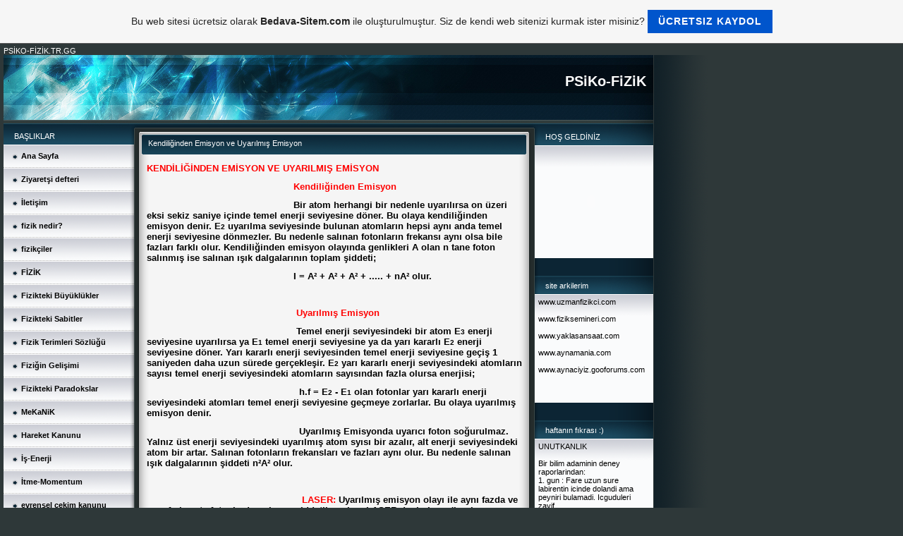

--- FILE ---
content_type: text/html; charset=ISO-8859-9
request_url: https://psiko-fizik.tr.gg/Kendili%26%23287%3Binden-Emisyon-ve-Uyar%26%23305%3Blm%26%23305%3B%26%23351%3B-Emisyon-.htm
body_size: 9639
content:
<!DOCTYPE HTML PUBLIC "-//W3C//DTD HTML 4.01 Transitional//EN" "http://www.w3.org/TR/html4/loose.dtd">
<html>
<head>
	<meta http-equiv="Content-Type" content="text/html; charset=iso-8859-15">
	        <script type="text/javascript">
        var dateTimeOffset = new Date().getTimezoneOffset();
        
        function getElementsByClassNameLocalTimeWrapper() {
            return document.getElementsByClassName("localtime");
        }
        
        (function () {
            var onload = function () {
                var elementArray = new Array();
                
                if (document.getElementsByClassName) {
                    elementArray = getElementsByClassNameLocalTimeWrapper();
                } else {
                    var re = new RegExp('(^| )localtime( |$)');
                    var els = document.getElementsByTagName("*");
                    for (var i=0,j=els.length; i<j; i++) {
                        if (re.test(els[i].className))
                            elementArray.push(els[i]);
                    }
                }
                
                for (var i = 0; i < elementArray.length; i++) {    
                    var timeLocal = new Date(parseInt(elementArray[i].getAttribute("data-timestamp")));
                    var hour = timeLocal.getHours();
                    var ap = "am";
                    if (hour > 11) {
                        ap = "pm";
                    }
                    else if (hour > 12) {
                        hour = hour - 12;
                    }
                    
                    var string = elementArray[i].getAttribute("data-template");
                    string = string.replace("[Y]", timeLocal.getFullYear());
                    string = string.replace("[m]", ('0' + (timeLocal.getMonth() + 1)).slice(-2));
                    string = string.replace("[d]", ('0' + timeLocal.getDate()).slice(-2));
                    string = string.replace("[H]", ('0' + timeLocal.getHours()).slice(-2));
                    string = string.replace("[g]", ('0' + hour).slice(-2));
                    string = string.replace("[i]", ('0' + timeLocal.getMinutes()).slice(-2));
                    string = string.replace("[s]", ('0' + timeLocal.getSeconds()).slice(-2));
                    string = string.replace("[a]", ap);
                    elementArray[i].childNodes[0].nodeValue = string;
                }
            };
            
            if (window.addEventListener)
                window.addEventListener("DOMContentLoaded", onload);
            else if (window.attachEvent)
                window.attachEvent("onload", onload);
        })();
        </script><link rel="canonical" href="https://psiko-fizik.tr.gg/Kendili%26%23287%3Binden-Emisyon-ve-Uyar%26%23305%3Blm%26%23305%3B%26%23351%3B-Emisyon-.htm" />

<script type="text/javascript">
<!--
function IE(e) {
     if (navigator.appName == "Microsoft Internet Explorer" && (event.button == "2" || event.button == "3")) {
          
          return false;
     }
}
function NS(e) {
     if (document.layers || (document.getElementById && !document.all)) {
          if (e.which == "2" || e.which == "3") {
               
               return false;
          }
     }
}
document.onmousedown=IE;document.onmouseup=NS;document.oncontextmenu=new Function("return false");
//-->
</script>
<link rel="icon" href="https://wtheme.webme.com/img/main/favicon.ico" type="image/x-icon">
<link rel="shortcut icon" type="image/x-icon" href="https://wtheme.webme.com/img/main/favicon.ico" />
<link type="image/x-icon" href="https://wtheme.webme.com/img/main/favicon.ico" />
<link href="https://wtheme.webme.com/img/main/ios_icons/apple-touch-icon.png" rel="apple-touch-icon" />
<link href="https://wtheme.webme.com/img/main/ios_icons/apple-touch-icon-76x76.png" rel="apple-touch-icon" sizes="76x76" />
<link href="https://wtheme.webme.com/img/main/ios_icons/apple-touch-icon-120x120.png" rel="apple-touch-icon" sizes="120x120" />
<link href="https://wtheme.webme.com/img/main/ios_icons/apple-touch-icon-152x152.png" rel="apple-touch-icon" sizes="152x152" />
<meta property="og:title" content="PSiKo-FiZiK - Kendili&#287;inden Emisyon ve Uyar&#305;lm&#305;&#351; Emisyon " />
<meta property="og:image" content="https://theme.webme.com/designs/iceblue/screen.jpg" />
<meta name="google-adsense-platform-account" content="ca-host-pub-1483906849246906">
<meta name="google-adsense-account" content="ca-pub-5615738477272531"><script>
    function WebmeLoadAdsScript() {
    function loadGA() {
        if (!document.querySelector('script[src*="pagead2.googlesyndication.com"]')) {
            let script = document.createElement('script');
            script.async = true;
            script.src = "//pagead2.googlesyndication.com/pagead/js/adsbygoogle.js?client=ca-pub-5615738477272531&host=ca-host-pub-1483906849246906";
            script.setAttribute('data-ad-host', 'ca-host-pub-1483906849246906');
            script.setAttribute('data-ad-client', 'ca-pub-5615738477272531');
            script.crossOrigin = 'anonymous';
            document.body.appendChild(script);
        }
    }        ['CookieScriptAcceptAll', 'CookieScriptAccept', 'CookieScriptReject', 'CookieScriptClose', 'CookieScriptNone'].forEach(function(event) {
            window.addEventListener(event, function() {
                loadGA();
            });
        });

        let adStorageStatus = null;
        
        if (window.dataLayer && Array.isArray(window.dataLayer)) {
            for (let i = window.dataLayer.length - 1; i >= 0; i--) {
                const item = window.dataLayer[i];
                
                // it always sets a 'default' in our case that will always be 'denied', we only want to check for the 'consent update'
                if (item && typeof item === 'object' && typeof item.length === 'number' && item[0] === 'consent' && item[1] === 'update' && item[2] && typeof item[2].ad_storage === 'string') {
                    adStorageStatus = item[2].ad_storage;
                    break; 
                }
            }
    
            if (adStorageStatus === 'granted') {
                loadGA();
            } 
            else if (adStorageStatus === 'denied') {
                loadGA();
            }
        }
    }
</script><script>
    document.addEventListener('DOMContentLoaded', function() {
        WebmeLoadAdsScript();
        window.dispatchEvent(new Event('CookieScriptNone'));
    });
</script>	<title>PSiKo-FiZiK - Kendili&#287;inden Emisyon ve Uyar&#305;lm&#305;&#351; Emisyon </title>
	<style type="text/css">
	<!--
		body {
			background-color: #2e3839;
			margin: 5px;
			font-family:	tahoma, verdana, arial;
		} 
		td {
			font-family:	tahoma, verdana, arial;
			font-size: 11px;
			color: black;
		}
		a {
			font-size: 11px;
			color: black;
			text-decoration: none;
		}
		a:visited {
			text-decoration: none;
		}
		a:hover {
			text-decoration: underline;
		}
		a.std {
			color:#436123;
			text-decoration: none;
		}
		a:visited.std { color:#436123; text-decoration: none; }
		a:hover.std { color:#436123; text-decoration: underline; }
		.small	{
			font-family:	tahoma, verdana, arial;
			font-size: 9px;
			color: #000000;
		}
		.small a {
			color: black;
		}
		.headline,.headline2,.headline3 {
			font-family:	tahoma, verdana, arial;
			font-size: 11px;
			color: white;
		}
		.cont {
			font-family:	tahoma, verdana, arial;
			font-size: 11px;
			color: #000000;
		}
		.ro {
			background-color:#E7E7E7;
		}
		html {
			font-family:	tahoma, verdana, arial;
			font-size: 11px;
		}
		.bbc { color:#FFFFFF; background-color:#FFFFFF; border-color:#FFFFFF; border-style:solid; border-width:1px; text-decoration:none;}
		td.nav {
			background-image: url(//theme.webme.com/designs/iceblue/images/button.gif);
			background-repeat: none;
			height: 33px;
			width: 185px;
			padding-left: 25px;
		}
		td.nav a {
			color: black;
			font-size:11px;
		}
		td.nav_heading {
			background-image: url(//theme.webme.com/designs/iceblue/images/heading_left.gif);
			color: white;
			padding-left: 15px;
			line-height: 23px;
			width: 185px;
			height: 23px;
		}
		td.nav_head {
			background-image: url(//theme.webme.com/designs/iceblue/images/head_left.gif);
			color: white;
			padding-left: 15px;
			line-height: 31px;
			width: 185px;
			height: 31px;
		}
		td.sidebar_heading {
			background-image: url(//theme.webme.com/designs/iceblue/images/heading_right.gif);
			color: white;
			padding-left: 15px;
			line-height: 24px;
			width: 168px;
			height: 24px;
		}
		td.sidebar_head {
			background-image: url(//theme.webme.com/designs/iceblue/images/head_right.gif);
			color: white;
			padding-left: 15px;
			line-height: 32px;
			width: 168px;
			height: 32px;
		}
		.shouty,.shouty2,.shouty3,.shouty4,.shouty5,.shouty_facebook_like_button {
			background-color: #fafbfc;
			background-image: url(//theme.webme.com/designs/iceblue/images/shouty.gif);
			background-repeat: no-repeat;
			padding: 5px;
		}
        
		.shoutbox {
			overflow: auto;
			height: 300px;
			width: 175px;
		}
		.nick {
			font-weight: bold;
		}
		.shoutbox hr {
			border: 0;
			border-bottom: 1px dashed #0c2737;
		}
		.shoutbox input, .shoutbox textarea {
			width: 155px;
		}
		.send {
			margin-top: 5px;
			color: black;
			font-weight: bold;
			width: 50px;
			margin-left: auto;
			margin-right: auto;
		}
		.RowLight, .RowDark {
			padding-left: 10px;
			height: 27px;
		}
		.RowLight {
			background-image: url(//theme.webme.com/designs/iceblue/images/stats_bg1.gif);
		}
		.RowDark {
			background-image: url(//theme.webme.com/designs/iceblue/images/stats_bg2.gif);
		}
		img { border: 0;}
		.headline a, .footer_text, .footer_text a.nav {
			color: white;
		}
			//-->
	</style>
</head>
<body>
<FONT color="white">PS&#304;KO-F&#304;Z&#304;K.TR.GG<br></FONT>
<table class="edit_main_table" width="1000" border="0" cellspacing="0" cellpadding="0">
	<tr>
		<td width="921" height="1000" align="left" valign="top" class="edit_main_tr">
			<table width="921" border="0" cellspacing="0" cellpadding="0" class="edit_second_table">
				<tr>
					<td height="104" align="left" valign="top" class="edit_header_full" background="//theme.webme.com/designs/iceblue/images/header.jpg">
						<table width="921" border="0" cellspacing="0" cellpadding="0">
							<tr>
								<td width="200" class="edit_header_sub_left" >&nbsp;</td>
								<td width="712" class="edit_header_sub_right" height="26">&nbsp;</td>
							</tr>
							<tr>
								<td class="edit_header_over_headline">&nbsp;</td>
								<td class="headline" style="font-size: 20px; font-weight: bold; text-align: right; padding-right: 10px;">PSiKo-FiZiK</td>
							</tr>
						</table>
					</td>
				</tr>
				<tr>
					<td class="edit_td_third_table">
						<table width="921" border="0" cellspacing="0" cellpadding="0" class="edit_third_table">
							<tr>
								<td width="185" height="1000" align="left" valign="top" background="//theme.webme.com/designs/iceblue/images/navi_bg.gif" class="edit_navi_headbg">
									<table width="185" border="0" cellspacing="0" cellpadding="0">
										<tr>
											<td class="nav_heading">BA&#350;LIKLAR</td>
										</tr>
<tr>
                                            <td class="nav" id="nav_AnaSayfa">
                                                <a href="/Ana-Sayfa.htm" class="menu"><b><span style="color:#;">Ana Sayfa</span></b></a>
                                            </td>
                                        </tr>
<tr>
                                            <td class="nav" id="nav_Ziyaretidefteri">
                                                <a href="/Ziyaret%26%23351%3Bi-defteri.htm" class="menu"><b>Ziyaret&#351;i defteri</b></a>
                                            </td>
                                        </tr>
<tr>
                                            <td class="nav" id="nav_letiim">
                                                <a href="/%26%23304%3Bleti%26%23351%3Bim.htm" class="menu"><b>&#304;leti&#351;im</b></a>
                                            </td>
                                        </tr>
<tr>
                                            <td class="nav" id="nav_fiziknedir">
                                                <a href="/fizik-nedir-f-.htm" class="menu"><b>fizik nedir?</b></a>
                                            </td>
                                        </tr>
<tr>
                                            <td class="nav" id="nav_fizikiler">
                                                <a href="/fizik%E7iler.htm" class="menu"><b>fizik&#231;iler</b></a>
                                            </td>
                                        </tr>
<tr>
                                            <td class="nav" id="nav_FZK">
                                                <a href="/F%26%23304%3BZ%26%23304%3BK.htm" class="menu"><b>F&#304;Z&#304;K</b></a>
                                            </td>
                                        </tr>
<tr>
                                            <td class="nav" id="nav_FiziktekiByklkler">
                                                <a href="/Fizikteki-B.ue.y.ue.kl.ue.kler.htm" class="menu"><b>Fizikteki B&#252;y&#252;kl&#252;kler</b></a>
                                            </td>
                                        </tr>
<tr>
                                            <td class="nav" id="nav_FiziktekiSabitler">
                                                <a href="/Fizikteki-Sabitler.htm" class="menu"><b>Fizikteki Sabitler</b></a>
                                            </td>
                                        </tr>
<tr>
                                            <td class="nav" id="nav_FizikTerimleriSzl">
                                                <a href="/Fizik-Terimleri-S.oe.zl.ue.%26%23287%3B.ue..htm" class="menu"><b>Fizik Terimleri S&#246;zl&#252;&#287;&#252;</b></a>
                                            </td>
                                        </tr>
<tr>
                                            <td class="nav" id="nav_FiziinGeliimi">
                                                <a href="/Fizi%26%23287%3Bin-Geli%26%23351%3Bimi.htm" class="menu"><b>Fizi&#287;in Geli&#351;imi</b></a>
                                            </td>
                                        </tr>
<tr>
                                            <td class="nav" id="nav_FiziktekiParadokslar">
                                                <a href="/Fizikteki-Paradokslar.htm" class="menu"><b>Fizikteki Paradokslar</b></a>
                                            </td>
                                        </tr>
<tr>
                                            <td class="nav" id="nav_MeKaNiK">
                                                <a href="/MeKaNiK.htm" class="menu"><b>MeKaNiK</b></a>
                                            </td>
                                        </tr>
<tr>
                                            <td class="nav" id="nav_HareketKanunu">
                                                <a href="/Hareket-Kanunu.htm" class="menu"><b>Hareket Kanunu</b></a>
                                            </td>
                                        </tr>
<tr>
                                            <td class="nav" id="nav_Enerji">
                                                <a href="/%26%23304%3B%26%23351%3B_Enerji.htm" class="menu"><b>&#304;&#351;-Enerji</b></a>
                                            </td>
                                        </tr>
<tr>
                                            <td class="nav" id="nav_tmeMomentum">
                                                <a href="/%26%23304%3Btme_Momentum.htm" class="menu"><b>&#304;tme-Momentum</b></a>
                                            </td>
                                        </tr>
<tr>
                                            <td class="nav" id="nav_evrenselekimkanunu">
                                                <a href="/evrensel-%E7ekim-kanunu.htm" class="menu"><b>evrensel &#231;ekim kanunu</b></a>
                                            </td>
                                        </tr>
<tr>
                                            <td class="nav" id="nav_AkkanlarMekanii">
                                                <a href="/Ak%26%23305%3B%26%23351%3Bkanlar-Mekani%26%23287%3Bi.htm" class="menu"><b>Ak&#305;&#351;kanlar Mekani&#287;i</b></a>
                                            </td>
                                        </tr>
<tr>
                                            <td class="nav" id="nav_DalgaHareketi">
                                                <a href="/Dalga-Hareketi.htm" class="menu"><b>Dalga Hareketi</b></a>
                                            </td>
                                        </tr>
<tr>
                                            <td class="nav" id="nav_Elektromanyetizmanedir">
                                                <a href="/Elektromanyetizma-nedir-f-.htm" class="menu"><b>Elektromanyetizma nedir?</b></a>
                                            </td>
                                        </tr>
<tr>
                                            <td class="nav" id="nav_ElektrikAkm">
                                                <a href="/Elektrik-Ak%26%23305%3Bm%26%23305%3B.htm" class="menu"><b>Elektrik Ak&#305;m&#305;</b></a>
                                            </td>
                                        </tr>
<tr>
                                            <td class="nav" id="nav_Manyetizma">
                                                <a href="/Manyetizma.htm" class="menu"><b>Manyetizma</b></a>
                                            </td>
                                        </tr>
<tr>
                                            <td class="nav" id="nav_Elektromanyetikindksiyon">
                                                <a href="/Elektromanyetik-ind.ue.ksiyon.htm" class="menu"><b>Elektromanyetik ind&#252;ksiyon</b></a>
                                            </td>
                                        </tr>
<tr>
                                            <td class="nav" id="nav_IkTeorileri">
                                                <a href="/I%26%23351%3B%26%23305%3Bk-Teorileri-.htm" class="menu"><b>I&#351;&#305;k Teorileri </b></a>
                                            </td>
                                        </tr>
<tr>
                                            <td class="nav" id="nav_ELEKTROMAGNETKDALGALARVEATOMMODELLER">
                                                <a href="/ELEKTRO-MAGNET%26%23304%3BK-DALGALAR-VE-ATOM-MODELLER%26%23304%3B-.htm" class="menu"><b>ELEKTRO MAGNET&#304;K DALGALAR VE ATOM MODELLER&#304; </b></a>
                                            </td>
                                        </tr>
<tr>
                                            <td class="nav" id="nav_DeienMagnetikAkmlarnevresindekiElektrikAlanlar">
                                                <a href="/De%26%23287%3Bi%26%23351%3Ben-Magnetik-Ak%26%23305%3Bmlar%26%23305%3Bn-%C7evresindeki-Elektrik-Alanlar%26%23305%3B.htm" class="menu">=> De&#287;i&#351;en Magnetik Ak&#305;mlar&#305;n &#199;evresindeki Elektrik Alanlar&#305;</a>
                                            </td>
                                        </tr>
<tr>
                                            <td class="nav" id="nav_ElektromagnetikIma">
                                                <a href="/Elektromagnetik-I%26%23351%3B%26%23305%3Bma-.htm" class="menu">=> Elektromagnetik I&#351;&#305;ma </a>
                                            </td>
                                        </tr>
<tr>
                                            <td class="nav" id="nav_ElektromagnetikDalgalarnOluumu">
                                                <a href="/Elektromagnetik-Dalgalar%26%23305%3Bn-Olu%26%23351%3Bumu.htm" class="menu">=> Elektromagnetik Dalgalar&#305;n Olu&#351;umu</a>
                                            </td>
                                        </tr>
<tr>
                                            <td class="nav" id="nav_XInlarnnOluumu">
                                                <a href="/X-I%26%23351%3B%26%23305%3Bnlar%26%23305%3Bn%26%23305%3Bn-Olu%26%23351%3Bumu-.htm" class="menu">=> X I&#351;&#305;nlar&#305;n&#305;n Olu&#351;umu </a>
                                            </td>
                                        </tr>
<tr>
                                            <td class="nav" id="nav_ElektromagnetikSpektrumThomsonAtomTeorisi">
                                                <a href="/Elektromagnetik-Spektrum-Thomson-Atom-Teorisi-.htm" class="menu">=> Elektromagnetik Spektrum Thomson Atom Teorisi </a>
                                            </td>
                                        </tr>
<tr>
                                            <td class="nav" id="nav_RutherfordAtomTeorisi">
                                                <a href="/Rutherford-Atom-Teorisi-.htm" class="menu">=> Rutherford Atom Teorisi </a>
                                            </td>
                                        </tr>
<tr>
                                            <td class="nav" id="nav_FrankHertzDeneyi">
                                                <a href="/Frank-_-Hertz-Deneyi-.htm" class="menu">=> Frank - Hertz Deneyi </a>
                                            </td>
                                        </tr>
<tr>
                                            <td class="nav" id="nav_BohrAtomModeli">
                                                <a href="/Bohr-Atom-Modeli.htm" class="menu">=> Bohr Atom Modeli</a>
                                            </td>
                                        </tr>
<tr>
                                            <td class="nav" id="nav_BohrAtomModelineGreElektronlarnYrngeYaraplar">
                                                <a href="/Bohr-Atom-Modeline-G.oe.re-Elektronlar%26%23305%3Bn-Y.oe.r.ue.nge-Yar%26%23305%3B%E7aplar%26%23305%3B-.htm" class="menu">=> Bohr Atom Modeline G&#246;re Elektronlar&#305;n Y&#246;r&#252;nge Yar&#305;&#231;aplar&#305; </a>
                                            </td>
                                        </tr>
<tr>
                                            <td class="nav" id="nav_BohrAtomModelineGreAtomunEnerjiSeviyeleri">
                                                <a href="/Bohr-Atom-Modeline-G.oe.re-Atomun-Enerji-Seviyeleri-.htm" class="menu">=> Bohr Atom Modeline G&#246;re Atomun Enerji Seviyeleri </a>
                                            </td>
                                        </tr>
<tr>
                                            <td class="nav" id="nav_HidrojenAtomununSpektrumSerileri">
                                                <a href="/Hidrojen-Atomunun-Spektrum-Serileri.htm" class="menu">=> Hidrojen Atomunun Spektrum Serileri</a>
                                            </td>
                                        </tr>
<tr>
                                            <td class="nav" id="nav_AtomlarnUyarlmas">
                                                <a href="/Atomlar%26%23305%3Bn-Uyar%26%23305%3Blmas%26%23305%3B.htm" class="menu">=> Atomlar&#305;n Uyar&#305;lmas&#305;</a>
                                            </td>
                                        </tr>
<tr class="checked_menu">
                                            <td class="nav" id="nav_KendiliindenEmisyonveUyarlmEmisyon">
                                                <a href="/Kendili%26%23287%3Binden-Emisyon-ve-Uyar%26%23305%3Blm%26%23305%3B%26%23351%3B-Emisyon-.htm" class="menu">=> Kendili&#287;inden Emisyon ve Uyar&#305;lm&#305;&#351; Emisyon </a>
                                            </td>
                                        </tr>
<tr>
                                            <td class="nav" id="nav_BohrAtomModelininYetersizlii">
                                                <a href="/Bohr-Atom-Modelinin-Yetersizli%26%23287%3Bi-.htm" class="menu">=> Bohr Atom Modelinin Yetersizli&#287;i </a>
                                            </td>
                                        </tr>
<tr>
                                            <td class="nav" id="nav_PERYOTLUHAREKET">
                                                <a href="/PER%26%23304%3BYOTLU-HAREKET-.htm" class="menu"><b>PER&#304;YOTLU HAREKET </b></a>
                                            </td>
                                        </tr>
<tr>
                                            <td class="nav" id="nav_SoruBankas">
                                                <a href="/Soru-Bankas%26%23305%3B.htm" class="menu"><b>Soru Bankas&#305;</b></a>
                                            </td>
                                        </tr>
										<tr>
											<td class="edit_below_nav">
												<img src="//theme.webme.com/designs/iceblue/images/navi_ende.gif" width="185" height="198" alt="" />
											</td>
										</tr>
									</table>
								</td>
								<td width="568" height="1000" align="left" valign="top" background="//theme.webme.com/designs/iceblue/images/cont_bg.gif" class="edit_rechts_cbg">
									<table width="100%" border="0" cellspacing="0" cellpadding="0">
										<tr>
											<td>
												<table class="edit_rechts_tabelle" width="568" border="0" cellspacing="0" cellpadding="0">
													<tr>
														<td background="//theme.webme.com/designs/iceblue/images/cont_top.gif" height="38" class="edit_content_top">
															<table width="568" border="0" cellspacing="0" cellpadding="0">
																<tr>
																	<td class="edit_content_left" width="20"></td>
																	<td class="edit_content_right" width="548" height="5"></td>
																</tr>
																<tr>
																	<td class="edit_content_pre_headline2">&nbsp;</td>
																	<td class="headline2">Kendili&#287;inden Emisyon ve Uyar&#305;lm&#305;&#351; Emisyon </td>
																</tr>
															</table>
														</td>
													</tr>
													<tr>
														<td height="100" align="left" valign="top" background="//theme.webme.com/designs/iceblue/images/cont2_bg.gif" class="edit_content">
															<table width="100%"	border="0" cellspacing="0" cellpadding="0">
																<tr>
																	<td class="edit_content_container">
																		<table width="100%"	border="0" cellspacing="0" cellpadding="0">
																			<tr>
																				<td class="edit_content_left_spacer" width="3%">&nbsp;</td>
																				<td class="edit_content_main" width="94%">
																					<div style="width: 510; overflow: auto;"><p><strong><font face="Arial" color="#ff0000" size="2">KEND&#304;L&#304;&#286;&#304;NDEN EM&#304;SYON VE UYARILMI&#350; EM&#304;SYON</font></strong></p>
<p><font face="Arial" color="#ff0000" size="2"><strong>&nbsp;&nbsp;&nbsp;&nbsp;&nbsp;&nbsp;&nbsp;&nbsp;&nbsp;&nbsp;&nbsp;&nbsp;&nbsp;&nbsp;&nbsp;&nbsp;&nbsp;&nbsp;&nbsp;&nbsp;&nbsp;&nbsp;&nbsp;&nbsp;&nbsp;&nbsp;&nbsp;&nbsp;&nbsp;&nbsp;&nbsp;&nbsp;&nbsp;&nbsp;&nbsp;&nbsp;&nbsp;&nbsp;&nbsp;&nbsp;&nbsp;&nbsp;&nbsp;&nbsp;&nbsp;&nbsp;&nbsp;&nbsp;&nbsp;&nbsp;&nbsp; Kendili&#287;inden Emisyon</strong></font></p>
<p><strong><font face="Arial" color="#ff0000" size="2">&nbsp;&nbsp;&nbsp;&nbsp;&nbsp;&nbsp;&nbsp;&nbsp;&nbsp;&nbsp;&nbsp;&nbsp;&nbsp;&nbsp;&nbsp;&nbsp;&nbsp;&nbsp;&nbsp;&nbsp;&nbsp;&nbsp;&nbsp;&nbsp;&nbsp;&nbsp;&nbsp;&nbsp;&nbsp;&nbsp;&nbsp;&nbsp;&nbsp;&nbsp;&nbsp;&nbsp;&nbsp;&nbsp;&nbsp;&nbsp;&nbsp;&nbsp;&nbsp;&nbsp;&nbsp;&nbsp;&nbsp;&nbsp;&nbsp;&nbsp;&nbsp; </font><font face="Arial" color="#000000" size="2">Bir atom herhangi bir nedenle uyar&#305;l&#305;rsa on &uuml;zeri eksi sekiz saniye i&ccedil;inde temel enerji seviyesine d&ouml;ner. Bu olaya kendili&#287;inden emisyon denir. E</font><font face="Arial" color="#000000" size="1">2</font><font face="Arial" color="#000000" size="2"> uyar&#305;lma seviyesinde bulunan atomlar&#305;n hepsi ayn&#305; anda temel enerji seviyesine d&ouml;nmezler. Bu nedenle sal&#305;nan fotonlar&#305;n frekans&#305; ayn&#305; olsa bile fazlar&#305; farkl&#305; olur. Kendili&#287;inden emisyon olay&#305;nda genlikleri A olan n tane foton sal&#305;nm&#305;&#351; ise sal&#305;nan &#305;&#351;&#305;k dalgalar&#305;n&#305;n toplam &#351;iddeti;</font></strong></p>
<p><strong><font face="Arial" color="#000000" size="2">&nbsp;&nbsp;&nbsp;&nbsp;&nbsp;&nbsp;&nbsp;&nbsp;&nbsp;&nbsp;&nbsp;&nbsp;&nbsp;&nbsp;&nbsp;&nbsp;&nbsp;&nbsp;&nbsp;&nbsp;&nbsp;&nbsp;&nbsp;&nbsp;&nbsp;&nbsp;&nbsp;&nbsp;&nbsp;&nbsp;&nbsp;&nbsp;&nbsp;&nbsp;&nbsp;&nbsp;&nbsp;&nbsp;&nbsp;&nbsp;&nbsp;&nbsp;&nbsp;&nbsp;&nbsp;&nbsp;&nbsp;&nbsp;&nbsp;&nbsp;&nbsp; I = A<span lang="en">&sup2; + A&sup2; + A&sup2; + ..... + nA&sup2; olur.</span></font></strong></p>
<p><span lang="en-us"><strong><font face="Arial" color="#000000" size="2">&nbsp;&nbsp;&nbsp;&nbsp;&nbsp;&nbsp;&nbsp;&nbsp;&nbsp;&nbsp;&nbsp;&nbsp;&nbsp;&nbsp;&nbsp;&nbsp;&nbsp;&nbsp;&nbsp;&nbsp;&nbsp;&nbsp;&nbsp;&nbsp;&nbsp;&nbsp;&nbsp;&nbsp;&nbsp;&nbsp;&nbsp;&nbsp;&nbsp;&nbsp;&nbsp;&nbsp;&nbsp;&nbsp;&nbsp;&nbsp;&nbsp;&nbsp;&nbsp;&nbsp;&nbsp;&nbsp;&nbsp;&nbsp;&nbsp;&nbsp;&nbsp; <img height="136" src="http://www.uzmanfizikci.com/fizik/4/elektromagnetik_dalgalar_ve_atom_modelleri/resimler/elektro_30.JPG" width="438" border="0" alt="" /></font></strong></span></p>
<p><span lang="en-us"><strong><font face="Arial" color="#000000" size="2">&nbsp;&nbsp;&nbsp;&nbsp;&nbsp;&nbsp;&nbsp;&nbsp;&nbsp;&nbsp;&nbsp;&nbsp;&nbsp;&nbsp;&nbsp;&nbsp;&nbsp;&nbsp;&nbsp;&nbsp;&nbsp;&nbsp;&nbsp;&nbsp;&nbsp;&nbsp;&nbsp;&nbsp;&nbsp;&nbsp;&nbsp;&nbsp;&nbsp;&nbsp;&nbsp;&nbsp;&nbsp;&nbsp;&nbsp;&nbsp;&nbsp;&nbsp;&nbsp;&nbsp;&nbsp;&nbsp;&nbsp;&nbsp;&nbsp;&nbsp;&nbsp;&nbsp; </font><font face="Arial" color="#ff0000" size="2">Uyar&#305;lm&#305;&#351; Emisyon</font></strong></span></p>
<p><span lang="en-us"><strong><font face="Arial" color="#ff0000" size="2">&nbsp;&nbsp;&nbsp;&nbsp;&nbsp;&nbsp;&nbsp;&nbsp;&nbsp;&nbsp;&nbsp;&nbsp;&nbsp;&nbsp;&nbsp;&nbsp;&nbsp;&nbsp;&nbsp;&nbsp;&nbsp;&nbsp;&nbsp;&nbsp;&nbsp;&nbsp;&nbsp;&nbsp;&nbsp;&nbsp;&nbsp;&nbsp;&nbsp;&nbsp;&nbsp;&nbsp;&nbsp;&nbsp;&nbsp;&nbsp;&nbsp;&nbsp;&nbsp;&nbsp;&nbsp;&nbsp;&nbsp;&nbsp;&nbsp;&nbsp;&nbsp;&nbsp; </font><font face="Arial" color="#000000" size="2">Temel enerji seviyesindeki bir atom E</font><font face="Arial" color="#000000" size="1">3</font><font face="Arial" color="#000000" size="2"> enerji seviyesine uyar&#305;l&#305;rsa ya E</font><font face="Arial" color="#000000" size="1">1</font><font face="Arial" color="#000000" size="2"> temel enerji seviyesine ya da yar&#305; kararl&#305; E</font><font face="Arial" color="#000000" size="1">2</font><font face="Arial" color="#000000" size="2"> enerji seviyesine d&ouml;ner. Yar&#305; kararl&#305; enerji seviyesinden temel enerji seviyesine ge&ccedil;i&#351; 1 saniyeden daha uzun s&uuml;rede ger&ccedil;ekle&#351;ir. E</font><font face="Arial" color="#000000" size="1">2</font><font face="Arial" color="#000000" size="2"> yar&#305; kararl&#305; enerji seviyesindeki atomlar&#305;n say&#305;s&#305; temel enerji seviyesindeki atomlar&#305;n say&#305;s&#305;ndan fazla olursa enerjisi;</font></strong></span></p>
<p><span lang="en-us"><strong><font face="Arial" color="#000000" size="2">&nbsp;&nbsp;&nbsp;&nbsp;&nbsp;&nbsp;&nbsp;&nbsp;&nbsp;&nbsp;&nbsp;&nbsp;&nbsp;&nbsp;&nbsp;&nbsp;&nbsp;&nbsp;&nbsp;&nbsp;&nbsp;&nbsp;&nbsp;&nbsp;&nbsp;&nbsp;&nbsp;&nbsp;&nbsp;&nbsp;&nbsp;&nbsp;&nbsp;&nbsp;&nbsp;&nbsp;&nbsp;&nbsp;&nbsp;&nbsp;&nbsp;&nbsp;&nbsp;&nbsp;&nbsp;&nbsp;&nbsp;&nbsp;&nbsp;&nbsp;&nbsp;&nbsp;&nbsp; h.f = E</font><font face="Arial" color="#000000" size="1">2</font><font face="Arial" color="#000000" size="2"> - E</font><font face="Arial" color="#000000" size="1">1</font><font face="Arial" color="#000000" size="2"> olan fotonlar yar&#305; kararl&#305; enerji seviyesindeki atomlar&#305; temel enerji seviyesine ge&ccedil;meye zorlarlar. Bu olaya uyar&#305;lm&#305;&#351; emisyon denir.</font></strong></span></p>
<p><span lang="en-us"><strong><font face="Arial" color="#000000" size="2">&nbsp;&nbsp;&nbsp;&nbsp;&nbsp;&nbsp;&nbsp;&nbsp;&nbsp;&nbsp;&nbsp;&nbsp;&nbsp;&nbsp;&nbsp;&nbsp;&nbsp;&nbsp;&nbsp;&nbsp;&nbsp;&nbsp;&nbsp;&nbsp;&nbsp;&nbsp;&nbsp;&nbsp;&nbsp;&nbsp;&nbsp;&nbsp;&nbsp;&nbsp;&nbsp;&nbsp;&nbsp;&nbsp;&nbsp;&nbsp;&nbsp;&nbsp;&nbsp;&nbsp;&nbsp;&nbsp;&nbsp;&nbsp;&nbsp;&nbsp;&nbsp;&nbsp;&nbsp; Uyar&#305;lm&#305;&#351; Emisyonda uyar&#305;c&#305; foton so&#287;urulmaz. Yaln&#305;z &uuml;st enerji seviyesindeki uyar&#305;lm&#305;&#351; atom sy&#305;s&#305; bir azal&#305;r, alt enerji seviyesindeki atom bir artar. Sal&#305;nan fotonlar&#305;n frekanslar&#305; ve fazlar&#305; ayn&#305; olur. Bu nedenle sal&#305;nan &#305;&#351;&#305;k dalgalar&#305;n&#305;n &#351;iddeti n&sup2;A&sup2; olur.</font></strong></span></p>
<p><span lang="en-us"><strong><font face="Arial" color="#000000" size="2">&nbsp;&nbsp;&nbsp;&nbsp;&nbsp;&nbsp;&nbsp;&nbsp;&nbsp;&nbsp;&nbsp;&nbsp;&nbsp;&nbsp;&nbsp;&nbsp;&nbsp;&nbsp;&nbsp;&nbsp;&nbsp;&nbsp;&nbsp;&nbsp;&nbsp;&nbsp;&nbsp;&nbsp;&nbsp;&nbsp;&nbsp;&nbsp;&nbsp;&nbsp;&nbsp;&nbsp;&nbsp;&nbsp;&nbsp;&nbsp;&nbsp;&nbsp;&nbsp;&nbsp;&nbsp;&nbsp;&nbsp;&nbsp;&nbsp;&nbsp;&nbsp;&nbsp;&nbsp; <img height="116" src="http://www.uzmanfizikci.com/fizik/4/elektromagnetik_dalgalar_ve_atom_modelleri/resimler/elektro_31.JPG" width="496" border="0" alt="" /></font></strong></span></p>
<p><span lang="en-us"><strong><font face="Arial" color="#ff0000" size="2">&nbsp;&nbsp;&nbsp;&nbsp;&nbsp;&nbsp;&nbsp;&nbsp;&nbsp;&nbsp;&nbsp;&nbsp;&nbsp;&nbsp;&nbsp;&nbsp;&nbsp;&nbsp;&nbsp;&nbsp;&nbsp;&nbsp;&nbsp;&nbsp;&nbsp;&nbsp;&nbsp;&nbsp;&nbsp;&nbsp;&nbsp;&nbsp;&nbsp;&nbsp;&nbsp;&nbsp;&nbsp;&nbsp;&nbsp;&nbsp;&nbsp;&nbsp;&nbsp;&nbsp;&nbsp;&nbsp;&nbsp;&nbsp;&nbsp;&nbsp;&nbsp;&nbsp;&nbsp;&nbsp; LASER:</font><font face="Arial" color="#000000" size="2"> Uyar&#305;lm&#305;&#351; emisyon olay&#305; ile ayn&#305; fazda ve ayn&#305; frekansta fotonlardan olu&#351;an &#351;iddetli &#305;&#351;&#305;nlara LASER denir. Laser'in olu&#351;mas&#305; i&ccedil;in; &#351;ekildeki gibi biri tam yans&#305;t&#305;c&#305;, di&#287;eri yar&#305; ge&ccedil;irgen iki ayna aras&#305;na laser i&ccedil;in gerekli maddeler bulunan sistem haz&#305;rlan&#305;r.&nbsp;</font></strong></span></p>
<p><span lang="en-us"><strong><font face="Arial" color="#000000" size="2">&nbsp;&nbsp;&nbsp;&nbsp;&nbsp;&nbsp;&nbsp;&nbsp;&nbsp;&nbsp;&nbsp;&nbsp;&nbsp;&nbsp;&nbsp;&nbsp;&nbsp;&nbsp;&nbsp;&nbsp;&nbsp;&nbsp;&nbsp;&nbsp;&nbsp;&nbsp;&nbsp;&nbsp;&nbsp;&nbsp;&nbsp;&nbsp;&nbsp;&nbsp;&nbsp;&nbsp;&nbsp;&nbsp;&nbsp;&nbsp;&nbsp;&nbsp;&nbsp;&nbsp;&nbsp;&nbsp;&nbsp;&nbsp;&nbsp;&nbsp;&nbsp;&nbsp;&nbsp;&nbsp; <img height="245" src="http://www.uzmanfizikci.com/fizik/4/elektromagnetik_dalgalar_ve_atom_modelleri/resimler/elektro_32.JPG" width="441" border="0" alt="" /></font></strong></span></p>
<p><span lang="en-us"><strong><font face="Arial" color="#000000" size="2">&nbsp;&nbsp;&nbsp;&nbsp;&nbsp;&nbsp;&nbsp;&nbsp;&nbsp;&nbsp;&nbsp;&nbsp;&nbsp;&nbsp;&nbsp;&nbsp;&nbsp;&nbsp;&nbsp;&nbsp;&nbsp;&nbsp;&nbsp;&nbsp;&nbsp;&nbsp;&nbsp;&nbsp;&nbsp;&nbsp;&nbsp;&nbsp;&nbsp;&nbsp;&nbsp;&nbsp;&nbsp;&nbsp;&nbsp;&nbsp;&nbsp;&nbsp;&nbsp;&nbsp;&nbsp;&nbsp;&nbsp;&nbsp;&nbsp;&nbsp;&nbsp;&nbsp;&nbsp;&nbsp; Sisteme &uuml;stten &#305;&#351;&#305;k pompalan&#305;rsa sistem i&ccedil;indekibaz&#305; atomlar uyar&#305;l&#305;rlar. Uyar&#305;lan atomlardan bir k&#305;sm&#305; kendili&#287;inden emisyon yolu ile foton yayarak temel hale ge&ccedil;erler. Bu fotonlar ayn&#305; fazda de&#287;illerdir.</font></strong></span></p>
<p><span lang="en-us"><strong><font face="Arial" color="#000000" size="2">&nbsp;&nbsp;&nbsp;&nbsp;&nbsp;&nbsp;&nbsp;&nbsp;&nbsp;&nbsp;&nbsp;&nbsp;&nbsp;&nbsp;&nbsp;&nbsp;&nbsp;&nbsp;&nbsp;&nbsp;&nbsp;&nbsp;&nbsp;&nbsp;&nbsp;&nbsp;&nbsp;&nbsp;&nbsp;&nbsp;&nbsp;&nbsp;&nbsp;&nbsp;&nbsp;&nbsp;&nbsp;&nbsp;&nbsp;&nbsp;&nbsp;&nbsp;&nbsp;&nbsp;&nbsp;&nbsp;&nbsp;&nbsp;&nbsp;&nbsp;&nbsp;&nbsp;&nbsp;&nbsp; Uyar&#305;lm&#305;&#351; atomlardan baz&#305;lar&#305; temel duruma d&ouml;nemaezler ve yar&#305; kararl&#305; seviyeye inip orada beklerler.</font></strong></span></p>
<p><span lang="en-us"><strong><font face="Arial" color="#000000" size="2">&nbsp;&nbsp;&nbsp;&nbsp;&nbsp;&nbsp;&nbsp;&nbsp;&nbsp;&nbsp;&nbsp;&nbsp;&nbsp;&nbsp;&nbsp;&nbsp;&nbsp;&nbsp;&nbsp;&nbsp;&nbsp;&nbsp;&nbsp;&nbsp;&nbsp;&nbsp;&nbsp;&nbsp;&nbsp;&nbsp;&nbsp;&nbsp;&nbsp;&nbsp;&nbsp;&nbsp;&nbsp;&nbsp;&nbsp;&nbsp;&nbsp;&nbsp;&nbsp;&nbsp;&nbsp;&nbsp;&nbsp;&nbsp;&nbsp;&nbsp;&nbsp;&nbsp;&nbsp;&nbsp; <img height="184" src="http://www.uzmanfizikci.com/fizik/4/elektromagnetik_dalgalar_ve_atom_modelleri/resimler/elektro_33.JPG" width="792" border="0" alt="" /></font></strong></span></p>
<p><span lang="en-us"><strong><font face="Arial" color="#000000" size="2">&nbsp;&nbsp;&nbsp;&nbsp;&nbsp;&nbsp;&nbsp;&nbsp;&nbsp;&nbsp;&nbsp;&nbsp;&nbsp;&nbsp;&nbsp;&nbsp;&nbsp;&nbsp;&nbsp;&nbsp;&nbsp;&nbsp;&nbsp;&nbsp;&nbsp;&nbsp;&nbsp;&nbsp;&nbsp;&nbsp;&nbsp;&nbsp;&nbsp;&nbsp;&nbsp;&nbsp;&nbsp;&nbsp;&nbsp;&nbsp;&nbsp;&nbsp;&nbsp;&nbsp;&nbsp;&nbsp;&nbsp;&nbsp;&nbsp;&nbsp;&nbsp;&nbsp;&nbsp;&nbsp;&nbsp; Laser kab&#305; i&ccedil;inde bulunan fotonlardan uygun bir foton yar&#305; kararl&#305; durumdaki atomlar&#305; uyayarak temel duruma inmeye zorlar. Bu s&#305;rada uyar&#305;c&#305; foton ile ayn&#305; faz ve ayn&#305; frekansta foton sal&#305;n&#305;r. Olay yukar&#305;daki &#351;ekillerde g&ouml;steriliyor. Frekans&#305; f olan fotondan temel durumdaki elektronlardan baz&#305;lar&#305;n&#305; E</font><font face="Arial" color="#000000" size="1">2</font><font face="Arial" color="#000000" size="2"> seviyesine &ccedil;&#305;kar&#305;yorlar. Bu elektronlar kendili&#287;inden emisyon ile E</font><font face="Arial" color="#000000" size="1">2</font><font face="Arial" color="#000000" size="2"> seviyesinden E</font><font face="Arial" color="#000000" size="1">1</font><font face="Arial" color="#000000" size="2"> seviyesine inerek ( h.f</font><font face="Arial" color="#000000" size="1">1</font><font face="Arial" color="#000000" size="2"> ) enerjili fotonlar salarlar.</font></strong></span></p>
<p><span lang="en-us"><strong><font face="Arial" color="#000000" size="2">&nbsp;&nbsp;&nbsp;&nbsp;&nbsp;&nbsp;&nbsp;&nbsp;&nbsp;&nbsp;&nbsp;&nbsp;&nbsp;&nbsp;&nbsp;&nbsp;&nbsp;&nbsp;&nbsp;&nbsp;&nbsp;&nbsp;&nbsp;&nbsp;&nbsp;&nbsp;&nbsp;&nbsp;&nbsp;&nbsp;&nbsp;&nbsp;&nbsp;&nbsp;&nbsp;&nbsp;&nbsp;&nbsp;&nbsp;&nbsp;&nbsp;&nbsp;&nbsp;&nbsp;&nbsp;&nbsp;&nbsp;&nbsp;&nbsp;&nbsp;&nbsp;&nbsp;&nbsp;&nbsp;&nbsp; Elektronlar yar&#305; kararl&#305; E</font><font face="Arial" color="#000000" size="1">1</font><font face="Arial" color="#000000" size="2"> durumunda iken h.f</font><font face="Arial" color="#000000" size="1">2</font><font face="Arial" color="#000000" size="2"> = E</font><font face="Arial" color="#000000" size="1">1</font><font face="Arial" color="#000000" size="2"> - E</font><font face="Arial" color="#000000" size="1">0</font><font face="Arial" color="#000000" size="2"> enerjili fotonlar&#305;n zorlamas&#305; ile E</font><font face="Arial" color="#000000" size="1">1</font><font face="Arial" color="#000000" size="2"> seviyesinden E</font><font face="Arial" color="#000000" size="1">0</font><font face="Arial" color="#000000" size="2"> temel hale inerler ve h.f</font><font face="Arial" color="#000000" size="1">2</font><font face="Arial" color="#000000" size="2"> enerjili fotonlar uyar&#305;lm&#305;&#351; emisyon sonucu olu&#351;mu&#351;lard&#305;r. Bu bak&#305;mdan bunlar uyar&#305;c&#305; fotonlarla ayn&#305; fazda ve ayn&#305; frekastad&#305;rlar.</font></strong></span></p>
<p><span lang="en-us"><strong><font face="Arial" color="#000000" size="2">&nbsp;&nbsp;&nbsp;&nbsp;&nbsp;&nbsp;&nbsp;&nbsp;&nbsp;&nbsp;&nbsp;&nbsp;&nbsp;&nbsp;&nbsp;&nbsp;&nbsp;&nbsp;&nbsp;&nbsp;&nbsp;&nbsp;&nbsp;&nbsp;&nbsp;&nbsp;&nbsp;&nbsp;&nbsp;&nbsp;&nbsp;&nbsp;&nbsp;&nbsp;&nbsp;&nbsp;&nbsp;&nbsp;&nbsp;&nbsp;&nbsp;&nbsp;&nbsp;&nbsp;&nbsp;&nbsp;&nbsp;&nbsp;&nbsp;&nbsp;&nbsp;&nbsp;&nbsp;&nbsp;&nbsp; B&ouml;ylece kap i&ccedil;inde &ccedil;ok say&#305;da ayn&#305; frekans ve fazda foton demeti olu&#351;ur. Bu demet yar&#305; ge&ccedil;irgen aynada yans&#305;yarak geri d&ouml;ner ve tekrar ortamda uyarma ile fotonlar&#305;n &ccedil;o&#287;almalar&#305;n&#305; sa&#287;larlar. Tam yans&#305;t&#305;c&#305; aynadan da yans&#305;yan fotonlar &ccedil;o&#287;alarak &#351;iddetli bir &#305;&#351;&#305;k olarak yar&#305; ge&ccedil;irgen aynadan d&#305;&#351;ar&#305; &ccedil;&#305;karlar. Bu &#305;&#351;&#305;&#287;a LASER denir.</font></strong></span></p>
<p><span lang="en-us"><strong><font face="Arial" color="#ff0000" size="2">&nbsp;&nbsp;&nbsp;&nbsp;&nbsp;&nbsp;&nbsp;&nbsp;&nbsp;&nbsp;&nbsp;&nbsp;&nbsp;&nbsp;&nbsp;&nbsp;&nbsp;&nbsp;&nbsp;&nbsp;&nbsp;&nbsp;&nbsp;&nbsp;&nbsp;&nbsp;&nbsp;&nbsp;&nbsp;&nbsp;&nbsp;&nbsp;&nbsp;&nbsp;&nbsp;&nbsp;&nbsp;&nbsp;&nbsp;&nbsp;&nbsp;&nbsp;&nbsp;&nbsp;&nbsp;&nbsp;&nbsp;&nbsp;&nbsp;&nbsp;&nbsp;&nbsp;&nbsp;&nbsp;&nbsp; LASER I&#350;I&#286;ININ &Ouml;ZELL&#304;KLER&#304;</font></strong></span></p>
<p><span lang="en-us"><strong><font face="Arial" color="#000000" size="2">&nbsp;&nbsp;&nbsp;&nbsp;&nbsp;&nbsp;&nbsp;&nbsp;&nbsp;&nbsp;&nbsp;&nbsp;&nbsp;&nbsp;&nbsp;&nbsp;&nbsp;&nbsp;&nbsp;&nbsp;&nbsp;&nbsp;&nbsp;&nbsp;&nbsp;&nbsp;&nbsp;&nbsp;&nbsp;&nbsp;&nbsp;&nbsp;&nbsp;&nbsp;&nbsp;&nbsp;&nbsp;&nbsp;&nbsp;&nbsp;&nbsp;&nbsp;&nbsp;&nbsp;&nbsp;&nbsp;&nbsp;&nbsp;&nbsp;&nbsp;&nbsp;&nbsp;&nbsp;&nbsp; a) Ayn&#305; faz ve ayn&#305; frekansl&#305; fotonlardan olu&#351;ur. Bu bak&#305;mdan tek renklidir.</font></strong></span></p>
<p><span lang="en-us"><strong><font face="Arial" color="#000000" size="2">&nbsp;&nbsp;&nbsp;&nbsp;&nbsp;&nbsp;&nbsp;&nbsp;&nbsp;&nbsp;&nbsp;&nbsp;&nbsp;&nbsp;&nbsp;&nbsp;&nbsp;&nbsp;&nbsp;&nbsp;&nbsp;&nbsp;&nbsp;&nbsp;&nbsp;&nbsp;&nbsp;&nbsp;&nbsp;&nbsp;&nbsp;&nbsp;&nbsp;&nbsp;&nbsp;&nbsp;&nbsp;&nbsp;&nbsp;&nbsp;&nbsp;&nbsp;&nbsp;&nbsp;&nbsp;&nbsp;&nbsp;&nbsp;&nbsp;&nbsp;&nbsp;&nbsp;&nbsp;&nbsp; b) &Ccedil;ok ince demet haline getirilebilir. Bu bak&#305;mdan da&#287;&#305;lmadan &ccedil;ok uzaklara gidebilir.</font></strong></span></p>
<p><span lang="en-us"><strong><font face="Arial" color="#000000" size="2">&nbsp;&nbsp;&nbsp;&nbsp;&nbsp;&nbsp;&nbsp;&nbsp;&nbsp;&nbsp;&nbsp;&nbsp;&nbsp;&nbsp;&nbsp;&nbsp;&nbsp;&nbsp;&nbsp;&nbsp;&nbsp;&nbsp;&nbsp;&nbsp;&nbsp;&nbsp;&nbsp;&nbsp;&nbsp;&nbsp;&nbsp;&nbsp;&nbsp;&nbsp;&nbsp;&nbsp;&nbsp;&nbsp;&nbsp;&nbsp;&nbsp;&nbsp;&nbsp;&nbsp;&nbsp;&nbsp;&nbsp;&nbsp;&nbsp;&nbsp;&nbsp;&nbsp;&nbsp; c) &Ccedil;ok k&uuml;&ccedil;&uuml;k noktalara odaklanabilirler. Odakland&#305;klar&#305; noktaya &ccedil;ok b&uuml;y&uuml;k enerji b&#305;rak&#305;rlar. Bu bak&#305;mdan delme ve kesme gibi i&#351;lerde kullan&#305;labilirler.</font></strong></span></p>
<p><span lang="en-us"><strong><font face="Arial" color="#000000" size="2">&nbsp;&nbsp;&nbsp;&nbsp;&nbsp;&nbsp;&nbsp;&nbsp;&nbsp;&nbsp;&nbsp;&nbsp;&nbsp;&nbsp;&nbsp;&nbsp;&nbsp;&nbsp;&nbsp;&nbsp;&nbsp;&nbsp;&nbsp;&nbsp;&nbsp;&nbsp;&nbsp;&nbsp;&nbsp;&nbsp;&nbsp;&nbsp;&nbsp;&nbsp;&nbsp;&nbsp;&nbsp;&nbsp;&nbsp;&nbsp;&nbsp;&nbsp;&nbsp;&nbsp;&nbsp;&nbsp;&nbsp;&nbsp;&nbsp;&nbsp;&nbsp;&nbsp;&nbsp; d) Enerjileri b&uuml;y&uuml;k oldu&#287;undan kaynak yap&#305;m&#305;nda ve buharla&#351;t&#305;rmada kullan&#305;labilirler.</font></strong></span></p>
<p><span lang="en-us"><strong><font face="Arial" color="#000000" size="2">&nbsp;&nbsp;&nbsp;&nbsp;&nbsp;&nbsp;&nbsp;&nbsp;&nbsp;&nbsp;&nbsp;&nbsp;&nbsp;&nbsp;&nbsp;&nbsp;&nbsp;&nbsp;&nbsp;&nbsp;&nbsp;&nbsp;&nbsp;&nbsp;&nbsp;&nbsp;&nbsp;&nbsp;&nbsp;&nbsp;&nbsp;&nbsp;&nbsp;&nbsp;&nbsp;&nbsp;&nbsp;&nbsp;&nbsp;&nbsp;&nbsp;&nbsp;&nbsp;&nbsp;&nbsp;&nbsp;&nbsp;&nbsp;&nbsp;&nbsp;&nbsp;&nbsp;&nbsp; e) Atmosfer olaylar&#305;ndan ( ya&#287;mur, kar vs. ) etkilenirler.</font></strong></span></p></div>
																				</td>
																				<td class="edit_content_right_spacer" width="3%">&nbsp;</td>
																			</tr>
																		</table>
																	</td>
																</tr>
															</table>
														</td>
													</tr>
													<tr>
														<td height="31" background="//theme.webme.com/designs/iceblue/images/cont_bottom.gif" class="edit_content_bottom"></td>
													</tr>
												</table>
											</td>
										</tr>
										<tr>
											<td background="//theme.webme.com/designs/iceblue/images/footer.gif" height="31" class="edit_content_bottom2">
												<table width="100%"	border="0" cellspacing="0" cellpadding="0">
													<tr>
														<td class="edit_content_bottom2_left_spacer" width="2%">&nbsp;</td>
														<td class="edit_content_bottom2_counter" width="96%" style="color:white; text-align: center;">
															Bug&#252;n 9 ziyaret&#231;i (12 klik) ki&#351;i burdayd&#305;!														</td>
														<td class="edit_content_botom2_right_spacer" width="2%">&nbsp;</td>
													</tr>
												</table>
											</td>
										</tr>
									</table>
								</td>                              
								<td width="168" align="left" valign="top" background="//theme.webme.com/designs/iceblue/images/rechts_bg2.gif" class="edit_rechts_bottom">

                                 
									<table id="sidebar_heading_1" width="168" border="0" cellspacing="0" cellpadding="0">
										<tr>
											<td class="sidebar_heading">HO&#350; GELD&#304;N&#304;Z</td>
										</tr>
										<tr>
											<td class="shouty">

<object classid="clsid:d27cdb6e-ae6d-11cf-96b8-444553540000" codebase="//fpdownload.macromedia.com/pub/shockwave/cabs/flash/swflash.cab#version=8,0,0,0" width="150" height="150" id="clock" align="middle">
	<param name="allowScriptAccess" value="sameDomain" />
	<param name="movie" value="//theme.webme.com/designs/clock.swf?color=0x075E23" />
	<param name="quality" value="high" />
	<param name="bgcolor" value="#ffffff" />
	<embed src="//theme.webme.com/designs/clock.swf?color=0x075E23" quality="high" bgcolor="#ffffff" width="150" height="150" name="clock" align="middle" allowScriptAccess="sameDomain" type="application/x-shockwave-flash" pluginspage="//www.macromedia.com/go/getflashplayer" />
</object>											</td>
										</tr>
										<tr>
											<td background="//theme.webme.com/designs/iceblue/images/poll_bottom_bg.gif" height="27" class="edit_rb_footer" id="edit_rb_footer_1">&nbsp;</td>
										</tr>
									</table>

                                     
                                    
									<table width="168" border="0" cellspacing="0" cellpadding="0" id="sidebar_heading_2">
										<tr>
											<td class="sidebar_heading">site arkilerim</td>
										</tr>
										<tr>
											<td class="shouty2">
												www.uzmanfizikci.com<br />
<br />
www.fiziksemineri.com<br />
<br />
www.yaklasansaat.com<br />
<br />
www.aynamania.com<br />
<br />
www.aynaciyiz.gooforums.com<br />
<br />
<br />
<br />
											</td>
										</tr>
										<tr>
											<td background="//theme.webme.com/designs/iceblue/images/poll_bottom_bg.gif" height="27" class="edit_rb_footer" id="edit_rb_footer_2">&nbsp;</td>
										</tr>
									</table>
									<table width="168" border="0" cellspacing="0" cellpadding="0" id="sidebar_heading_3">
										<tr>
											<td class="sidebar_heading">haftan&#305;n f&#305;kras&#305; :)</td>
										</tr>
										<tr>
											<td class="shouty3">
												UNUTKANLIK<br />
<br />
Bir bilim adaminin deney raporlarindan:<br />
1. gun : Fare uzun sure labirentin icinde dolandi ama peyniri bulamadi. Icguduleri zayif.<br />
3. gun : Negatif. Sadece labirenti degil, odanin hemen her yerini aradi; tum dolaplari, cekmeceleri, kavanozlari karistirdi. Hatta bir tablonun arkasina ve ceplerime bile bakti. Bu fare tam bir salak.<br />
7. gun : En ufak bir ilerleme yok. Artik arama istegini bile kaybetti, telefonla kosedeki bufeden iki karisik tost, bir ayran istemis. Zekadan boylesine yoksun olusu deneylerimde yol almami onluyor.<br />
18. gun : Zamanla becerilerini gelistirmesi lazimdi,ama sifir! Bursa'dan aradi, 'kaygilanmamami, peyniri bulacagini' soyledi. Ona gittikce peynirden uzaklastigini anlatmaya calistim, ama dinlemedi. Ciddi zeka problemi!<br />
74. gun : Umutsuzluga kapiliyorum; fare, henuz bir zeka belirtisi gosteremedi. En son Tibet'ten aradi, hayatin anlami gibisinden birsey buldugunu soyledi. Ama peyniri bulamamis ve artik umrunda da degilmis. Aptal hayvan! Hayallerimden ve kariyerimden geriye kuflu peynirler kaldi.<br />
93. GUN : LABIRENTIN ICINE KOYMAYI UNUTTUGUM ICIN FARENIN PEYNIRI BULAMADIGINI FARKETTIM. <br />
											</td>
										</tr>
										<tr>
											<td background="//theme.webme.com/designs/iceblue/images/poll_bottom_bg.gif" height="27" class="edit_rb_footer" id="edit_rb_footer_3">&nbsp;</td>
										</tr>
									</table>
									<table width="168" border="0" cellspacing="0" cellpadding="0" id="sidebar_heading_4">
										<tr>
											<td class="sidebar_heading">ve fizik maceraya d&#246;n&#252;&#351;&#252;yor;</td>
										</tr>
										<tr>
											<td class="shouty4">
												Fizikus y&#305;l&#305;nday&#305;z: D&#252;nya durmu&#351;. Gen&#231; bir bilimci olarak gezegeninin yard&#305;m &#231;a&#287;r&#305;s&#305;n&#305; al&#305;yorsun ve devasa Fizikus d&#252;nyas&#305;na ad&#305;m atmaya cesaret ediyorsun... <br />
<br />
 <br />
<br />
Fizikus d&#252;nyas&#305;<br />
En y&#252;ksek seviyede bilgi &#246;&#287;retme ve heyecanl&#305; bir &#246;&#287;retici macera bir arada: &#304;&#351;te Fizikus bu. Do&#287;a kanunlar&#305;n&#305;n b&#252;y&#252;leyici d&#252;nyas&#305;, fizik bilmeceleri ve olaylar&#305; ile dolu bir fantastik macerada canlan&#305;yor.<br />
<br />
Fizikus&#8217;ta ba&#351;ar&#305;n&#305;n anahtar&#305; oynayarak &#246;&#287;renmektir. &#214;rne&#287;in karanl&#305;k bir oday&#305; bir ayna yard&#305;m&#305;yla nas&#305;l ayd&#305;nlatabilirsin? Buna ait bilgiyi kapsaml&#305; &#246;&#287;renme k&#305;sm&#305;nda bulabilirsin.<br />
<br />
Kapsaml&#305; 3D animasyonlar ve &#231;ok say&#305;da etkile&#351;imli deney, e&#287;lencenin eksik olmamas&#305;n&#305; sa&#287;lar.<br />
											</td>
										</tr>
										<tr>
											<td background="//theme.webme.com/designs/iceblue/images/poll_bottom_bg.gif" height="27" class="edit_rb_footer" id="edit_rb_footer_4">&nbsp;</td>
										</tr>
									</table>
								</td>
							</tr>
						</table>
					</td>
				</tr>
			</table>
		</td>
		<td width="79" background="//theme.webme.com/designs/iceblue/images/s_bg.gif" class="edit_rechts_sbg">&nbsp;</td>
	</tr>
</table>
<FONT color="white"></FONT>
<a id="selfpromotionOverlay" href="https://www.bedava-sitem.com/?c=4000&amp;utm_source=selfpromotion&amp;utm_campaign=overlay&amp;utm_medium=footer" target="_blank" rel="nofollow">
    Bu web sitesi ücretsiz olarak <b>Bedava-Sitem.com</b> ile olu&#351;turulmu&#351;tur. Siz de kendi web sitenizi kurmak ister misiniz?

    <div class="btn btn-1">Ücretsiz kaydol</div>

</a>
<style>
    body {
        padding-top: 124px;
    }
    #forFixedElement {
        top: 124px;
    }
    @media (min-width: 365px) {
        body {
            padding-top: 103px;
        }
        #forFixedElement {
            top: 103px;
        }
    }
    @media (min-width: 513px) {
        body {
            padding-top: 82px;
        }
        #forFixedElement {
            top: 82px;
        }
    }
    @media (min-width: 936px) {
        body {
            padding-top: 61px;
        }
        #forFixedElement {
            top: 61px;
        }
    }

    /* General button style */
    #selfpromotionOverlay .btn {
        border: none;
        font-size: inherit;
        color: inherit;
        background: none;
        cursor: pointer;
        padding: 6px 15px;
        display: inline-block;
        text-transform: uppercase;
        letter-spacing: 1px;
        font-weight: 700;
        outline: none;
        position: relative;
        -webkit-transition: all 0.3s;
        -moz-transition: all 0.3s;
        transition: all 0.3s;
        margin: 0px;
    }

    /* Button 1 */
    #selfpromotionOverlay .btn-1, #selfpromotionOverlay .btn-1:visited {
        background: rgb(0, 85, 204);
        color: #fff;
    }

    #selfpromotionOverlay .btn-1:hover {
        background: #2980b9;
    }

    #selfpromotionOverlay .btn-1:active {
        background: #2980b9;
        top: 2px;
    }

    #selfpromotionOverlay {
        font: 400 12px/1.8 "Open Sans", Verdana, sans-serif;
        text-align: center;
        opacity: 1;
        transition: opacity 1s ease;
        position: fixed;
        overflow: hidden;
        box-sizing: border-box;
        font-size: 14px;
        text-decoration: none;
        line-height: 1.5em;
        flex-wrap: nowrap;
        z-index: 5000;
        padding: 14px;
        width: 100%;
        left: 0;
        right: 0;
        top: 0;
        color: rgb(35,35,35);
        background-color: rgb(246,246,246);
        border-bottom: 1px solid #5a5a5a;
    }

    #selfpromotionOverlay:hover {
        background: white;
        text-decoration: none;
    }
</style></body>
</html>


--- FILE ---
content_type: text/html; charset=utf-8
request_url: https://www.google.com/recaptcha/api2/aframe
body_size: 267
content:
<!DOCTYPE HTML><html><head><meta http-equiv="content-type" content="text/html; charset=UTF-8"></head><body><script nonce="Qdn6L1GYXI1N_TnnoQXMdA">/** Anti-fraud and anti-abuse applications only. See google.com/recaptcha */ try{var clients={'sodar':'https://pagead2.googlesyndication.com/pagead/sodar?'};window.addEventListener("message",function(a){try{if(a.source===window.parent){var b=JSON.parse(a.data);var c=clients[b['id']];if(c){var d=document.createElement('img');d.src=c+b['params']+'&rc='+(localStorage.getItem("rc::a")?sessionStorage.getItem("rc::b"):"");window.document.body.appendChild(d);sessionStorage.setItem("rc::e",parseInt(sessionStorage.getItem("rc::e")||0)+1);localStorage.setItem("rc::h",'1768651199148');}}}catch(b){}});window.parent.postMessage("_grecaptcha_ready", "*");}catch(b){}</script></body></html>